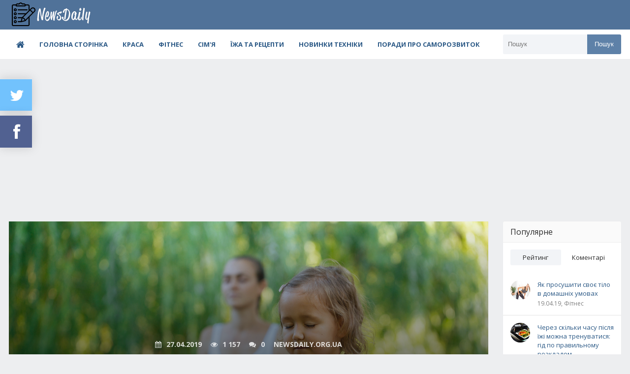

--- FILE ---
content_type: text/html; charset=utf-8
request_url: https://newsdaily.org.ua/4706-vpravi-z-dikhalnoyi-gimnastiki-yakim-varto-navchiti-svogo-malyuka.html
body_size: 9606
content:
<!DOCTYPE html>
<html lang="ua">
<head>
	<meta charset="utf-8">
<title>Вправи з дихальної гімнастики, яким варто навчити свого малюка  </title>
<meta name="description" content="Вправи з дихальної гімнастики, яким варто навчити свого малюка ©Alexeg84/IStock Дихальна гімнастика – це комплекс вправ, які допомагають зняти стрес, підвищити концентрацію і розбудити тіло. Womenfitness розповідає детальніше про дихальних вправах, які будуть корисні вашій дитині.Основи дихальної">
<meta name="keywords" content="через, дихальної, своєму, Видихніть, темпі, дитини, глибокий, зробіть, вправ, Повторіть, кілька, дихальна, разів, потім, продовжуйте, дихати, дихальних, розслабтеся, повністю, паморочиться">
<meta property="og:site_name" content="Поради newsdaily">
<meta property="og:type" content="article">
<meta property="og:title" content="Вправи з дихальної гімнастики, яким варто навчити свого малюка  ">
<meta property="og:url" content="https://newsdaily.org.ua/4706-vpravi-z-dikhalnoyi-gimnastiki-yakim-varto-navchiti-svogo-malyuka.html">
<meta property="og:image" content="http://cdn.newsdaily.org.ua/images/6613/6613-88-1536659877.jpg">
<meta property="og:description" content="Вправи з дихальної гімнастики, яким варто навчити свого малюка ©Alexeg84/IStock">

<link href="/engine/editor/css/default.css?v=ebdd8" rel="stylesheet" type="text/css">
<script src="/engine/classes/js/jquery.js?v=ebdd8"></script>
<script src="/engine/classes/js/jqueryui.js?v=ebdd8" defer></script>
<script src="/engine/classes/js/dle_js.js?v=ebdd8" defer></script>
<script src="/engine/classes/highslide/highslide.js?v=ebdd8" defer></script>
<script src="/engine/classes/masha/masha.js?v=ebdd8" defer></script>
	 <meta name="viewport" content="width=device-width, initial-scale=1.0" />
	  <link rel="shortcut icon" href="/templates/flatty/images/favicon.png" />
	  <link href="/templates/flatty/style/styles.css" type="text/css" rel="stylesheet" />
	  <link href="/templates/flatty/style/engine.css" type="text/css" rel="stylesheet" />
	  <!--[if lt IE 9]><script src="//html5shiv.googlecode.com/svn/trunk/html5.js"></script><![endif]-->
<link href='https://fonts.googleapis.com/css?family=Open+Sans:400,600,700&subset=latin,cyrillic' rel='stylesheet' type='text/css'>
<script async src="https://pagead2.googlesyndication.com/pagead/js/adsbygoogle.js?client=ca-pub-7720498011655521" crossorigin="anonymous"></script>

</head>

<body>

<div class="wrap">

	<header class="header">
		<div class="header-in center">
		
			<div class="h-one fx-row fx-middle">
				<a href="/" class="logotype" title="На главную"><img src="/templates/flatty/images/logo.png" alt="sitename" /></a>
				<div class="login-btns">
				
					<!--<a href="/?do=register">Создать аккаунт</a>
					<div class="show-login">Авторизация</div>-->
				
				
				</div>
			</div>
			
			<nav class="h-two fx-row fx-middle">
			
				<ul class="nav-menu clearfix">
				   <li><a href="/"><span class="fa fa-home"></span></a></li>
                   <li><a href="/">Головна сторінка</a></li>
				   <!--<li><a href="#">Ссылка</a>
						<ul class="hidden-menu">
							<li><a href="#">Ссылка</a></li>
							<li><a href="#">Ссылка</a></li>
							<li><a href="#">Ссылка</a></li>
						</ul>
					</li>-->
					<li><a href="/krasa/">Краса</a></li>
					<li><a href="/fitnes/">Фітнес</a></li>
					<li><a href="/simya/">Сім'я</a></li>
					<li><a href="/iga-recepti"/>Їжа та рецепти</a></li>
					<li><a href="/novinki-techniki/">Новинки техніки</a></li>
					<li><a href="/poradi-rozvitok/">Поради про саморозвиток</a></li>
				</ul>
				
				<div class="show-menu"><span class="fa fa-bars"></span></div>
				<div class="search-box">
					<form id="quicksearch" method="post">
						<input type="hidden" name="do" value="search" />
						<input type="hidden" name="subaction" value="search" />
						<div class="search-in">
							<input id="story" name="story" placeholder="Пошук" type="text" />
							<button type="submit" title="Пошук">Пошук</button>
						</div>
					</form>
				</div>
			</nav>
		</div>
	</header>
	
	<!-- END HEADER -->

	<div class="cont center">
	
		<div class="cols clearfix">
		
			<main class="main">
				
				
				
				
				
				
				
				
				
				<div class="full-wrp clearfix">
				    <div id='dle-content'><article class="full ignore-select">

	<div class="full-in">
	
	<div class="tile img-box">
		<img src="http://cdn.newsdaily.org.ua/images/6613/6613-88-1536659877.jpg" alt="Вправи з дихальної гімнастики, яким варто навчити свого малюка  " />
		<div class="tile-o">
			<div class="meta icon-l">
				<span><span class="fa fa-calendar"></span>27.04.2019</span>
				<span><span class="fa fa-eye"></span>1 157</span>
				<span><span class="fa fa-comments"></span>0</span>
				<span>newsdaily.org.ua</span>
			</div>
			<h1 class="tile-t">Вправи з дихальної гімнастики, яким варто навчити свого малюка  </h1>
			<div class="tile-cat"><a href="https://newsdaily.org.ua/simya/">Сім'я</a></div>
		</div>
	</div>	
	<!--noindex-->
	<div class="s-btm fx-row fx-middle icon-l">
		<div class="s-rate"><div id='ratig-layer-4706'>
	<div class="rating">
		<ul class="unit-rating">
		<li class="current-rating" style="width:0%;">0</li>
		<li><a href="#" title="Плохо" class="r1-unit" onclick="doRate('1', '4706'); return false;">1</a></li>
		<li><a href="#" title="Приемлемо" class="r2-unit" onclick="doRate('2', '4706'); return false;">2</a></li>
		<li><a href="#" title="Средне" class="r3-unit" onclick="doRate('3', '4706'); return false;">3</a></li>
		<li><a href="#" title="Хорошо" class="r4-unit" onclick="doRate('4', '4706'); return false;">4</a></li>
		<li><a href="#" title="Отлично" class="r5-unit" onclick="doRate('5', '4706'); return false;">5</a></li>
		</ul>
	</div>
</div></div>
		
		
		<div class="icon-l fav-guest"><span class="fa fa-heart-o"></span>В закладки</div>
	</div>
	<!--/noindex-->
	
	
		
	<div class="full-text video-box clearfix">
		
                        <div class="post">
                            <!-- .breadcrumbs --><h1 class="entry-title" itemprop="name">Вправи з дихальної гімнастики, яким варто навчити свого малюка</h1>                            
                                                            <div itemscope="" itemtype="http://schema.org/ImageObject">
                                    <a href="http://cdn.newsdaily.org.ua/images/6613/6613-88-1536659877.jpg" onclick="return hs.expand(this)"><img src="[data-uri]" class="b-lazy" data-src="http://cdn.newsdaily.org.ua/images/6613/6613-88-1536659877.jpg"></a><p class="post_thumbnail_caption">©Alexeg84/IStock</p>                                </div>
                                                            <div itemprope="articleBody">
                            <p>Дихальна гімнастика – це комплекс вправ, які допомагають зняти стрес, підвищити концентрацію і розбудити тіло. <a href="https://www.womenfitness.net/teaching-your-kid-how-to-breathe/">Womenfitness</a> розповідає детальніше про дихальних вправах, які будуть корисні вашій дитині.</p>
<h2>Основи дихальної практики</h2>
<p>Перед тим, як почати дихальну практику, прийміть максимально зручну для вас позицію. Більшість вправ можна виконувати сидячи в позі лотоса, лежачи або стоячи в позі гори. Якщо ви сидите або лежите на підлозі при виконанні дихальної практики, використовуйте подушки і м'який килимок для більшого комфорту. Вдихати і видихати потрібно через ніс, спина повинна бути рівною, плечі розслаблені.</p>
<figure id="attachment_44645" style="width: 640px" class="wp-caption aligncenter"><a href="http://cdn.newsdaily.org.ua/images/6613/6613-71-1536659784-1024x571.jpg" onclick="return hs.expand(this)"><img src="[data-uri]" class="b-lazy" data-src="http://cdn.newsdaily.org.ua/images/6613/6613-71-1536659784-1024x571.jpg"></a><figcaption class="wp-caption-text">©Pinkypills/IStock</figcaption></figure>
<h2>Розслаблююча дихальна практика</h2>
<p>Прийміть зручне положення, закрийте очі, зробіть глибокий вдих. Відчуйте, як ваші легені наповнюються киснем. Видихніть і повністю розслабтеся. Повторіть кілька разів, потім продовжуйте дихати через ніс у своєму темпі.</p>
<h2>Енергійна дихальна практика</h2>
<p>Встаньте в позу гори, поставте ноги на ширину плечей, зробіть глибокий вдих через ніс і потягніться руками вгору. Видихніть і опустіть руки. Повторіть кілька разів, потім продовжуйте дихати через ніс у своєму темпі.</p>
<figure id="attachment_44648" style="width: 640px" class="wp-caption aligncenter"><a href="http://cdn.newsdaily.org.ua/images/6613/6613-96-1536660131-1024x682.jpg" onclick="return hs.expand(this)"><img src="[data-uri]" class="b-lazy" data-src="http://cdn.newsdaily.org.ua/images/6613/6613-96-1536660131-1024x682.jpg"></a><figcaption class="wp-caption-text">©fizkes/IStock</figcaption></figure>
<p>Навчіть даних дихальних практик своєї дитини. Це допоможе йому стати спокійніше, позбавитися від стресу і сконцентрувати увагу на важливому.</p>
<p class="recent_block"><span class="recent_title">Читайте також</span> <a href="#2A23ACAF7A6F9971A6BDBD5DB8350649">Поширені причини, чому у дитини паморочиться голова</a></p>
                            </div>
                                                        
                                                    </div>
                        
                    
	</div>
		
	
	
	</div>

	<div class="full-comms ignore-select" id="full-comms">
		<div class="comms-title icon-l fx-row">
			<!--<span><span class="fa fa-comments"></span>Комментарии (0)</span>-->
			<!--<div class="add-comm-btn button">Добавить комментарий</div>-->
		</div>
		<!--addcomments
        comments-->
		<!--dlenavigationcomments-->
	</div>
	
	<div class="rels">
		<div class="short">
	<a class="s-img img-wide" href="https://newsdaily.org.ua/2261-yak-zastosuvati-dikhalnu-gimnastiku-dlya-skhudnennya-vlasnogo-tila.html"><img src="http://cdn.newsdaily.org.ua/images/4168/4168-52-1534431775.jpg" alt="Як застосувати дихальну гімнастику для схуднення власного тіла  " /></a>
	<div class="s-top fx-row fx-middle">
		<div class="s-th img-box square-img"><img src="http://cdn.newsdaily.org.ua/images/4168/4168-52-1534431775.jpg" alt="Як застосувати дихальну гімнастику для схуднення власного тіла  " /></div>
		<div class="s-info">
			<a class="s-title nowrap" href="https://newsdaily.org.ua/2261-yak-zastosuvati-dikhalnu-gimnastiku-dlya-skhudnennya-vlasnogo-tila.html">Як застосувати дихальну гімнастику для схуднення власного тіла  </a>
			<div class="s-meta nowrap">
				<span>12.06.19</span>
				<span>Фітнес</span>
			</div>
		</div>
	</div>
	<div class="s-desc">© fizkes/IStock Дихальна гімнастика полягає у виконанні простих фізичних вправ, які комбінуються з діафрагмальний диханням. Цей вид тренувань доцільно використовувати</div>
</div><div class="short">
	<a class="s-img img-wide" href="https://newsdaily.org.ua/2249-yak-navchitisya-shvidko-zasipati-ne-rakhuyuchi-zviriv.html"><img src="http://cdn.newsdaily.org.ua/images/4156/4156-32-1534502454.jpg" alt="Як навчитися швидко засипати, не рахуючи звірів  " /></a>
	<div class="s-top fx-row fx-middle">
		<div class="s-th img-box square-img"><img src="http://cdn.newsdaily.org.ua/images/4156/4156-32-1534502454.jpg" alt="Як навчитися швидко засипати, не рахуючи звірів  " /></div>
		<div class="s-info">
			<a class="s-title nowrap" href="https://newsdaily.org.ua/2249-yak-navchitisya-shvidko-zasipati-ne-rakhuyuchi-zviriv.html">Як навчитися швидко засипати, не рахуючи звірів  </a>
			<div class="s-meta nowrap">
				<span>10.03.19</span>
				<span>Фітнес</span>
			</div>
		</div>
	</div>
	<div class="s-desc">© Povozniuk/iStock Кожну ніч ви крутитеся в ліжку з боку в бік, намагаючись зімкнути очі, але знову стикаєтеся з проблемою безсоння? Повірте, ви не самотні. Тим не менш,</div>
</div><div class="short">
	<a class="s-img img-wide" href="https://newsdaily.org.ua/1843-rankova-gimnastika-dlya-otrimannya-energiyi-daoski-praktiki.html"><img src="http://cdn.newsdaily.org.ua/images/3750/3750-88-1539011928.jpg" alt="Ранкова гімнастика для отримання енергії: даоські практики  " /></a>
	<div class="s-top fx-row fx-middle">
		<div class="s-th img-box square-img"><img src="http://cdn.newsdaily.org.ua/images/3750/3750-88-1539011928.jpg" alt="Ранкова гімнастика для отримання енергії: даоські практики  " /></div>
		<div class="s-info">
			<a class="s-title nowrap" href="https://newsdaily.org.ua/1843-rankova-gimnastika-dlya-otrimannya-energiyi-daoski-praktiki.html">Ранкова гімнастика для отримання енергії: даоські практики  </a>
			<div class="s-meta nowrap">
				<span>07.06.19</span>
				<span>Фітнес</span>
			</div>
		</div>
	</div>
	<div class="s-desc">©jacoblund/iStock Даоська гімнастика – це комплекс вправ, спрямованих на оздоровлення тіла і зміцнення нервової системи. Крім того, даоська йога допомагає наповнитися</div>
</div><div class="short">
	<a class="s-img img-wide" href="https://newsdaily.org.ua/1529-3-dikhalnikh-vpravi-dlya-legkogo-pozbavlennya-vid-stresu.html"><img src="http://cdn.newsdaily.org.ua/images/3436/3436-33-1546954726.jpg" alt="3 дихальних вправи для легкого позбавлення від стресу  " /></a>
	<div class="s-top fx-row fx-middle">
		<div class="s-th img-box square-img"><img src="http://cdn.newsdaily.org.ua/images/3436/3436-33-1546954726.jpg" alt="3 дихальних вправи для легкого позбавлення від стресу  " /></div>
		<div class="s-info">
			<a class="s-title nowrap" href="https://newsdaily.org.ua/1529-3-dikhalnikh-vpravi-dlya-legkogo-pozbavlennya-vid-stresu.html">3 дихальних вправи для легкого позбавлення від стресу  </a>
			<div class="s-meta nowrap">
				<span>16.06.19</span>
				<span>Фітнес</span>
			</div>
		</div>
	</div>
	<div class="s-desc">Дихання є невід'ємною частиною йоги. Воно настільки важливо, що пранаяма — специфічне дихальна вправа йоги — є одним з ключових стовпів практики. 3 дихальних вправи для</div>
</div><div class="short">
	<a class="s-img img-wide" href="https://newsdaily.org.ua/1918-vpravi-kitayskoyi-gimnastiki-tszyanfey-dlya-skhudnennya.html"><img src="http://cdn.newsdaily.org.ua/images/3825/3825-53-1533566396.jpg" alt="Вправи китайської гімнастики Цзяньфэй для схуднення  " /></a>
	<div class="s-top fx-row fx-middle">
		<div class="s-th img-box square-img"><img src="http://cdn.newsdaily.org.ua/images/3825/3825-53-1533566396.jpg" alt="Вправи китайської гімнастики Цзяньфэй для схуднення  " /></div>
		<div class="s-info">
			<a class="s-title nowrap" href="https://newsdaily.org.ua/1918-vpravi-kitayskoyi-gimnastiki-tszyanfey-dlya-skhudnennya.html">Вправи китайської гімнастики Цзяньфэй для схуднення  </a>
			<div class="s-meta nowrap">
				<span>05.04.19</span>
				<span>Фітнес</span>
			</div>
		</div>
	</div>
	<div class="s-desc">© Zulman/IStock Ті, хто бажає скинути вагу сподіваються на силу народних рецептів і різноманітних методик, які спрямовані на спалювання жиру. Так, однією з найбільш</div>
</div><div class="short">
	<a class="s-img img-wide" href="https://newsdaily.org.ua/2883-domashniy-kompleks-yogi-dlya-novachkiv.html"><img src="http://cdn.newsdaily.org.ua/images/4790/4790-25-1530094392.jpg" alt="Домашній комплекс йоги для новачків  " /></a>
	<div class="s-top fx-row fx-middle">
		<div class="s-th img-box square-img"><img src="http://cdn.newsdaily.org.ua/images/4790/4790-25-1530094392.jpg" alt="Домашній комплекс йоги для новачків  " /></div>
		<div class="s-info">
			<a class="s-title nowrap" href="https://newsdaily.org.ua/2883-domashniy-kompleks-yogi-dlya-novachkiv.html">Домашній комплекс йоги для новачків  </a>
			<div class="s-meta nowrap">
				<span>10.05.19</span>
				<span>Фітнес</span>
			</div>
		</div>
	</div>
	<div class="s-desc">© International Yoga Коли справа стосується проблем з хребтом, жодна інша форма фізичної активності не є настільки ж ефективною, як йога. Асани йоги, що грунтуються на</div>
</div>
	</div>
		
</article></div>
				</div>
				
			</main>
			
			<!-- END MAIN -->
			
			
			<aside class="side">
			
				<!--<div class="side-box-no-bg">
					<img src="/templates/flatty/images/rkl2.jpg" alt="" />
				</div>-->
				
				<div class="side-box tabs-box">
					<div class="side-bt green">Популярне</div>
					<div class="tabs-sel fx-row"><span class="current">Рейтинг</span><span>Коментарі</span></div>
					<div class="side-bc tabs-b visible">
						<div class="side-item clearfix si1">
	<a class="side-img img-box square-img" href="https://newsdaily.org.ua/1834-yak-prosushiti-svoie-tilo-v-domashnikh-umovakh.html">
		<img src="http://cdn.newsdaily.org.ua/images/3741/3741-38-1539161658.jpg" alt="Як просушити своє тіло в домашніх умовах  " />
	</a>
	<a class="side-title" href="https://newsdaily.org.ua/1834-yak-prosushiti-svoie-tilo-v-domashnikh-umovakh.html">Як просушити своє тіло в домашніх умовах  </a> 
	<div class="side-date nowrap">19.04.19, Фітнес</div>
</div><div class="side-item clearfix si1">
	<a class="side-img img-box square-img" href="https://newsdaily.org.ua/1856-cherez-skilki-chasu-pislya-yizhi-mozhna-trenuvatisya-gid-po-pravilnomu-rozkladom.html">
		<img src="http://cdn.newsdaily.org.ua/images/3763/3763-87-1538746926.jpg" alt="Через скільки часу після їжі можна тренуватися: гід по правильному розкладом  " />
	</a>
	<a class="side-title" href="https://newsdaily.org.ua/1856-cherez-skilki-chasu-pislya-yizhi-mozhna-trenuvatisya-gid-po-pravilnomu-rozkladom.html">Через скільки часу після їжі можна тренуватися: гід по правильному розкладом  </a> 
	<div class="side-date nowrap">22.06.19, Фітнес</div>
</div><div class="side-item clearfix si1">
	<a class="side-img img-box square-img" href="https://newsdaily.org.ua/1919-shcho-bude-yakshcho-kachati-pres-kozhen-den-i-chi-potribno-tse.html">
		<img src="http://cdn.newsdaily.org.ua/images/3826/3826-23-1537952658.jpg" alt="Що буде, якщо качати прес кожен день – і чи потрібно це  " />
	</a>
	<a class="side-title" href="https://newsdaily.org.ua/1919-shcho-bude-yakshcho-kachati-pres-kozhen-den-i-chi-potribno-tse.html">Що буде, якщо качати прес кожен день – і чи потрібно це  </a> 
	<div class="side-date nowrap">17.05.19, Фітнес</div>
</div><div class="side-item clearfix si1">
	<a class="side-img img-box square-img" href="https://newsdaily.org.ua/1349-krashchi-vpravi-dlya-zbilshennya-rostu-u-doroslikh-ta-ditey.html">
		<img src="http://cdn.newsdaily.org.ua/images/3256/3256-73-1551713021.jpg" alt="Кращі вправи для збільшення росту у дорослих та дітей  " />
	</a>
	<a class="side-title" href="https://newsdaily.org.ua/1349-krashchi-vpravi-dlya-zbilshennya-rostu-u-doroslikh-ta-ditey.html">Кращі вправи для збільшення росту у дорослих та дітей  </a> 
	<div class="side-date nowrap">08.04.19, Фітнес</div>
</div><div class="side-item clearfix si1">
	<a class="side-img img-box square-img" href="https://newsdaily.org.ua/2122-yak-nakachati-zhinochi-grudi-v-domashnikh-umovakh.html">
		<img src="http://cdn.newsdaily.org.ua/images/4029/4029-69-1526459510.jpg" alt="Як накачати жіночі груди в домашніх умовах  " />
	</a>
	<a class="side-title" href="https://newsdaily.org.ua/2122-yak-nakachati-zhinochi-grudi-v-domashnikh-umovakh.html">Як накачати жіночі груди в домашніх умовах  </a> 
	<div class="side-date nowrap">21.03.19, Фітнес</div>
</div>
					</div>
					<div class="side-bc tabs-b">
						<div class="side-item clearfix si1">
	<a class="side-img img-box square-img" href="https://newsdaily.org.ua/2465-5-vprav-yaki-uriznomanitnyuyut-vashi-trenuvannya.html">
		<img src="http://cdn.newsdaily.org.ua/images/4372/4372-37-1527840091.jpg" alt="5 вправ, які урізноманітнюють ваші тренування  " />
	</a>
	<a class="side-title" href="https://newsdaily.org.ua/2465-5-vprav-yaki-uriznomanitnyuyut-vashi-trenuvannya.html">5 вправ, які урізноманітнюють ваші тренування  </a> 
	<div class="side-date nowrap">14.05.19, Фітнес</div>
</div><div class="side-item clearfix si1">
	<a class="side-img img-box square-img" href="https://newsdaily.org.ua/2242-doslidzhennya-pokazalo-shcho-duzhe-mala-kilkist-vuglevodiv-v-ratsioni-shkodit-zdorovyu.html">
		<img src="http://cdn.newsdaily.org.ua/images/4149/4149-52-1534583657-e1534583682854.jpg" alt="Дослідження показало, що дуже мала кількість вуглеводів в раціоні шкодить здоров&#039;ю  " />
	</a>
	<a class="side-title" href="https://newsdaily.org.ua/2242-doslidzhennya-pokazalo-shcho-duzhe-mala-kilkist-vuglevodiv-v-ratsioni-shkodit-zdorovyu.html">Дослідження показало, що дуже мала кількість вуглеводів в раціоні шкодить здоров&#039;ю  </a> 
	<div class="side-date nowrap">13.05.19, Фітнес</div>
</div><div class="side-item clearfix si1">
	<a class="side-img img-box square-img" href="https://newsdaily.org.ua/1753-yoga-dlya-pochatkivtsiv-dlya-skhudnennya-printsipi-vikonannya.html">
		<img src="http://cdn.newsdaily.org.ua/images/3660/3660-90-1540462723.jpg" alt="Йога для початківців для схуднення: принципи виконання  " />
	</a>
	<a class="side-title" href="https://newsdaily.org.ua/1753-yoga-dlya-pochatkivtsiv-dlya-skhudnennya-printsipi-vikonannya.html">Йога для початківців для схуднення: принципи виконання  </a> 
	<div class="side-date nowrap">27.03.19, Фітнес</div>
</div><div class="side-item clearfix si1">
	<a class="side-img img-box square-img" href="https://newsdaily.org.ua/2508-prosti-sposobi-nakachati-pres-pid-chas-progulyanki-po-mistu.html">
		<img src="http://cdn.newsdaily.org.ua/images/4415/4415-60-1532516983.jpg" alt="Прості способи накачати прес під час прогулянки по місту  " />
	</a>
	<a class="side-title" href="https://newsdaily.org.ua/2508-prosti-sposobi-nakachati-pres-pid-chas-progulyanki-po-mistu.html">Прості способи накачати прес під час прогулянки по місту  </a> 
	<div class="side-date nowrap">01.06.19, Фітнес</div>
</div><div class="side-item clearfix si1">
	<a class="side-img img-box square-img" href="https://newsdaily.org.ua/2399-tekhnika-masazhu-stop-pri-ploskostoposti-v-domashnikh-umovakh.html">
		<img src="http://cdn.newsdaily.org.ua/images/4306/4306-48-1530007047.jpg" alt="Техніка масажу стоп при плоскостопості в домашніх умовах  " />
	</a>
	<a class="side-title" href="https://newsdaily.org.ua/2399-tekhnika-masazhu-stop-pri-ploskostoposti-v-domashnikh-umovakh.html">Техніка масажу стоп при плоскостопості в домашніх умовах  </a> 
	<div class="side-date nowrap">04.04.19, Фітнес</div>
</div>
					</div>
				</div>
				
				<div class="side-box-no-bg">
					<!--<script type="text/javascript" src="//vk.com/js/api/openapi.js?136"></script>
					<div id="vk_groups"></div>
					<script type="text/javascript">
					VK.Widgets.Group("vk_groups", {mode: 3, width: "240"}, 0);
					</script>-->
				</div>
				
				<div class="side-box">
					<div class="side-bt green">Не пропустіть</div>
					<div class="side-bc">
						<div class="side-item clearfix si1">
	<a class="side-img img-box square-img" href="https://newsdaily.org.ua/1834-yak-prosushiti-svoie-tilo-v-domashnikh-umovakh.html">
		<img src="http://cdn.newsdaily.org.ua/images/3741/3741-38-1539161658.jpg" alt="Як просушити своє тіло в домашніх умовах  " />
	</a>
	<a class="side-title" href="https://newsdaily.org.ua/1834-yak-prosushiti-svoie-tilo-v-domashnikh-umovakh.html">Як просушити своє тіло в домашніх умовах  </a> 
	<div class="side-date nowrap">19.04.19, Фітнес</div>
</div><div class="side-item clearfix si1">
	<a class="side-img img-box square-img" href="https://newsdaily.org.ua/1856-cherez-skilki-chasu-pislya-yizhi-mozhna-trenuvatisya-gid-po-pravilnomu-rozkladom.html">
		<img src="http://cdn.newsdaily.org.ua/images/3763/3763-87-1538746926.jpg" alt="Через скільки часу після їжі можна тренуватися: гід по правильному розкладом  " />
	</a>
	<a class="side-title" href="https://newsdaily.org.ua/1856-cherez-skilki-chasu-pislya-yizhi-mozhna-trenuvatisya-gid-po-pravilnomu-rozkladom.html">Через скільки часу після їжі можна тренуватися: гід по правильному розкладом  </a> 
	<div class="side-date nowrap">22.06.19, Фітнес</div>
</div><div class="side-item clearfix si1">
	<a class="side-img img-box square-img" href="https://newsdaily.org.ua/1919-shcho-bude-yakshcho-kachati-pres-kozhen-den-i-chi-potribno-tse.html">
		<img src="http://cdn.newsdaily.org.ua/images/3826/3826-23-1537952658.jpg" alt="Що буде, якщо качати прес кожен день – і чи потрібно це  " />
	</a>
	<a class="side-title" href="https://newsdaily.org.ua/1919-shcho-bude-yakshcho-kachati-pres-kozhen-den-i-chi-potribno-tse.html">Що буде, якщо качати прес кожен день – і чи потрібно це  </a> 
	<div class="side-date nowrap">17.05.19, Фітнес</div>
</div><div class="side-item clearfix si1">
	<a class="side-img img-box square-img" href="https://newsdaily.org.ua/1349-krashchi-vpravi-dlya-zbilshennya-rostu-u-doroslikh-ta-ditey.html">
		<img src="http://cdn.newsdaily.org.ua/images/3256/3256-73-1551713021.jpg" alt="Кращі вправи для збільшення росту у дорослих та дітей  " />
	</a>
	<a class="side-title" href="https://newsdaily.org.ua/1349-krashchi-vpravi-dlya-zbilshennya-rostu-u-doroslikh-ta-ditey.html">Кращі вправи для збільшення росту у дорослих та дітей  </a> 
	<div class="side-date nowrap">08.04.19, Фітнес</div>
</div><div class="side-item clearfix si1">
	<a class="side-img img-box square-img" href="https://newsdaily.org.ua/2122-yak-nakachati-zhinochi-grudi-v-domashnikh-umovakh.html">
		<img src="http://cdn.newsdaily.org.ua/images/4029/4029-69-1526459510.jpg" alt="Як накачати жіночі груди в домашніх умовах  " />
	</a>
	<a class="side-title" href="https://newsdaily.org.ua/2122-yak-nakachati-zhinochi-grudi-v-domashnikh-umovakh.html">Як накачати жіночі груди в домашніх умовах  </a> 
	<div class="side-date nowrap">21.03.19, Фітнес</div>
</div>
					</div>
				</div>
				
				<!--<div class="side-box">
					<div class="side-bt green">Облако тегов</div>
					<div class="side-bc padd cloud-tags">
					    
					</div>
				</div>-->
				
			</aside>
			
			
			<!-- END SIDE -->
		
		</div>
		
		<!-- END COLS -->
	
	</div>
	
	<!-- END CONT -->
	
	<footer class="footer">
		<div class="footer-in center fx-row">
			<div class="fcol">
				<div class="ft">Категорії</div>
				<!--<div class="fc">
					<ul class="fmenu">
					    <li><a href="#">Ссылка</a></li>
						<li><a href="#">Ссылка</a></li>
						<li><a href="#">Ссылка</a></li>
						<li><a href="#">Ссылка</a></li>
					</ul>
				</div>-->
			</div>
			<div class="fcol">
				<div class="ft">Цікаве</div>
				<!--<div class="fc">
					<ul class="fmenu">
					    <li><a href="#">Ссылка</a></li>
						<li><a href="#">Ссылка</a></li>
						<li><a href="#">Ссылка</a></li>
						<li><a href="#">Ссылка</a></li>
					</ul>
				</div>-->
			</div>
			<div class="fcol">
				<div class="ft">Інше</div>
				<!--<div class="fc">
					<ul class="fmenu">
					    <li><a href="#">Ссылка</a></li>
						<li><a href="#">Ссылка</a></li>
						<li><a href="#">Ссылка</a></li>
						<li><a href="#">Ссылка</a></li>
					</ul>
				</div>-->
			</div>
			
			<div class="fcol">
				<div class="ft"><!--Про сайт--></div>
				<div class="fc ftext">
				</div>
			</div>
			
			<div class="fbtm fx-row fx-middle">
				<div class="fcopyr">жіночий журнал newsdaily.org.ua</div>
				<!--noindex-->
				<div class="counter">
<script async src="https://www.googletagmanager.com/gtag/js?id=UA-143250946-1"></script>
<script>
  window.dataLayer = window.dataLayer || [];
  function gtag(){dataLayer.push(arguments);}
  gtag('js', new Date());

  gtag('config', 'UA-143250946-1');
</script>

				</div>
				<!--/noindex-->
			</div>
		</div>
	</footer>
	
	<!-- END FOOTER -->

</div>

<!-- END WRAP -->

﻿

	<!--<div class="login-box" id="login-box" title="Авторизация">
		<form method="post">
			<input type="text" name="login_name" id="login_name" placeholder="Ваш логин"/>
			<input type="password" name="login_password" id="login_password" placeholder="Ваш пароль" />
			<button onclick="submit();" type="submit" title="Вход">Войти на сайт</button>
			<input name="login" type="hidden" id="login" value="submit" />
			<div class="lb-check">
				<input type="checkbox" name="login_not_save" id="login_not_save" value="1"/>
				<label for="login_not_save">Не запоминать меня</label> 
			</div>
			<div class="lb-lnk flex-row">
				<a href="http://newsdaily.org.ua/index.php?do=lostpassword">Забыли пароль?</a>
				<a href="/?do=register" class="log-register">Регистрация</a>
			</div>
		</form>
	
		
		
		
		
		
		
	
    	</div>-->
																																																																										

<!--jsfiles-->
<script src="/templates/flatty/js/libs.js"></script>
<script>
<!--
var dle_root       = '/';
var dle_admin      = '';
var dle_login_hash = '3c14c9135068dfa91b1544399538a8463e69b811';
var dle_group      = 5;
var dle_skin       = 'flatty';
var dle_wysiwyg    = '1';
var quick_wysiwyg  = '1';
var dle_min_search = '4';
var dle_act_lang   = ["Да", "Нет", "Ввод", "Отмена", "Сохранить", "Удалить", "Загрузка. Пожалуйста, подождите..."];
var menu_short     = 'Быстрое редактирование';
var menu_full      = 'Полное редактирование';
var menu_profile   = 'Просмотр профиля';
var menu_send      = 'Отправить сообщение';
var menu_uedit     = 'Админцентр';
var dle_info       = 'Информация';
var dle_confirm    = 'Подтверждение';
var dle_prompt     = 'Ввод информации';
var dle_req_field  = 'Заполните все необходимые поля';
var dle_del_agree  = 'Вы действительно хотите удалить? Данное действие невозможно будет отменить';
var dle_spam_agree = 'Вы действительно хотите отметить пользователя как спамера? Это приведёт к удалению всех его комментариев';
var dle_c_title    = 'Отправка жалобы';
var dle_complaint  = 'Укажите текст Вашей жалобы для администрации:';
var dle_mail       = 'Ваш e-mail:';
var dle_big_text   = 'Выделен слишком большой участок текста.';
var dle_orfo_title = 'Укажите комментарий для администрации к найденной ошибке на странице:';
var dle_p_send     = 'Отправить';
var dle_p_send_ok  = 'Уведомление успешно отправлено';
var dle_save_ok    = 'Изменения успешно сохранены. Обновить страницу?';
var dle_reply_title= 'Ответ на комментарий';
var dle_tree_comm  = '0';
var dle_del_news   = 'Удалить статью';
var dle_sub_agree  = 'Вы действительно хотите подписаться на комментарии к данной публикации?';
var dle_captcha_type  = '1';
var DLEPlayerLang     = {prev: 'Предыдущий',next: 'Следующий',play: 'Воспроизвести',pause: 'Пауза',mute: 'Выключить звук', unmute: 'Включить звук', settings: 'Настройки', enterFullscreen: 'На полный экран', exitFullscreen: 'Выключить полноэкранный режим', speed: 'Скорость', normal: 'Обычная', quality: 'Качество', pip: 'Режим PiP'};
var allow_dle_delete_news   = false;

jQuery(function($){

hs.graphicsDir = '/engine/classes/highslide/graphics/';
hs.wrapperClassName = 'rounded-white';
hs.outlineType = 'rounded-white';
hs.numberOfImagesToPreload = 0;
hs.captionEval = 'this.thumb.alt';
hs.showCredits = false;
hs.align = 'center';
hs.transitions = ['expand', 'crossfade'];

hs.lang = { loadingText : 'Загрузка...', playTitle : 'Просмотр слайдшоу (пробел)', pauseTitle:'Пауза', previousTitle : 'Предыдущее изображение', nextTitle :'Следующее изображение',moveTitle :'Переместить', closeTitle :'Закрыть (Esc)',fullExpandTitle:'Развернуть до полного размера',restoreTitle:'Кликните для закрытия картинки, нажмите и удерживайте для перемещения',focusTitle:'Сфокусировать',loadingTitle:'Нажмите для отмены'
};
hs.slideshowGroup='fullnews'; hs.addSlideshow({slideshowGroup: 'fullnews', interval: 4000, repeat: false, useControls: true, fixedControls: 'fit', overlayOptions: { opacity: .75, position: 'bottom center', hideOnMouseOut: true } });

});
//-->
</script> 
	<script type="text/javascript" src="//cdn.jsdelivr.net/blazy/latest/blazy.min.js" ></script>
	<script>
    window.bLazy = new Blazy({
		success: function(element){
			console.log("Element loaded: ", element.nodeName);
		}
	});
	</script>	  
<script defer src="https://static.cloudflareinsights.com/beacon.min.js/vcd15cbe7772f49c399c6a5babf22c1241717689176015" integrity="sha512-ZpsOmlRQV6y907TI0dKBHq9Md29nnaEIPlkf84rnaERnq6zvWvPUqr2ft8M1aS28oN72PdrCzSjY4U6VaAw1EQ==" data-cf-beacon='{"version":"2024.11.0","token":"c4e2e74985a7413ab8abc5a6ce57bf1b","r":1,"server_timing":{"name":{"cfCacheStatus":true,"cfEdge":true,"cfExtPri":true,"cfL4":true,"cfOrigin":true,"cfSpeedBrain":true},"location_startswith":null}}' crossorigin="anonymous"></script>
</body>
</html>

--- FILE ---
content_type: text/html; charset=utf-8
request_url: https://www.google.com/recaptcha/api2/aframe
body_size: 259
content:
<!DOCTYPE HTML><html><head><meta http-equiv="content-type" content="text/html; charset=UTF-8"></head><body><script nonce="3sJtukbRJtJUGVRl_FVHgQ">/** Anti-fraud and anti-abuse applications only. See google.com/recaptcha */ try{var clients={'sodar':'https://pagead2.googlesyndication.com/pagead/sodar?'};window.addEventListener("message",function(a){try{if(a.source===window.parent){var b=JSON.parse(a.data);var c=clients[b['id']];if(c){var d=document.createElement('img');d.src=c+b['params']+'&rc='+(localStorage.getItem("rc::a")?sessionStorage.getItem("rc::b"):"");window.document.body.appendChild(d);sessionStorage.setItem("rc::e",parseInt(sessionStorage.getItem("rc::e")||0)+1);localStorage.setItem("rc::h",'1768451584959');}}}catch(b){}});window.parent.postMessage("_grecaptcha_ready", "*");}catch(b){}</script></body></html>